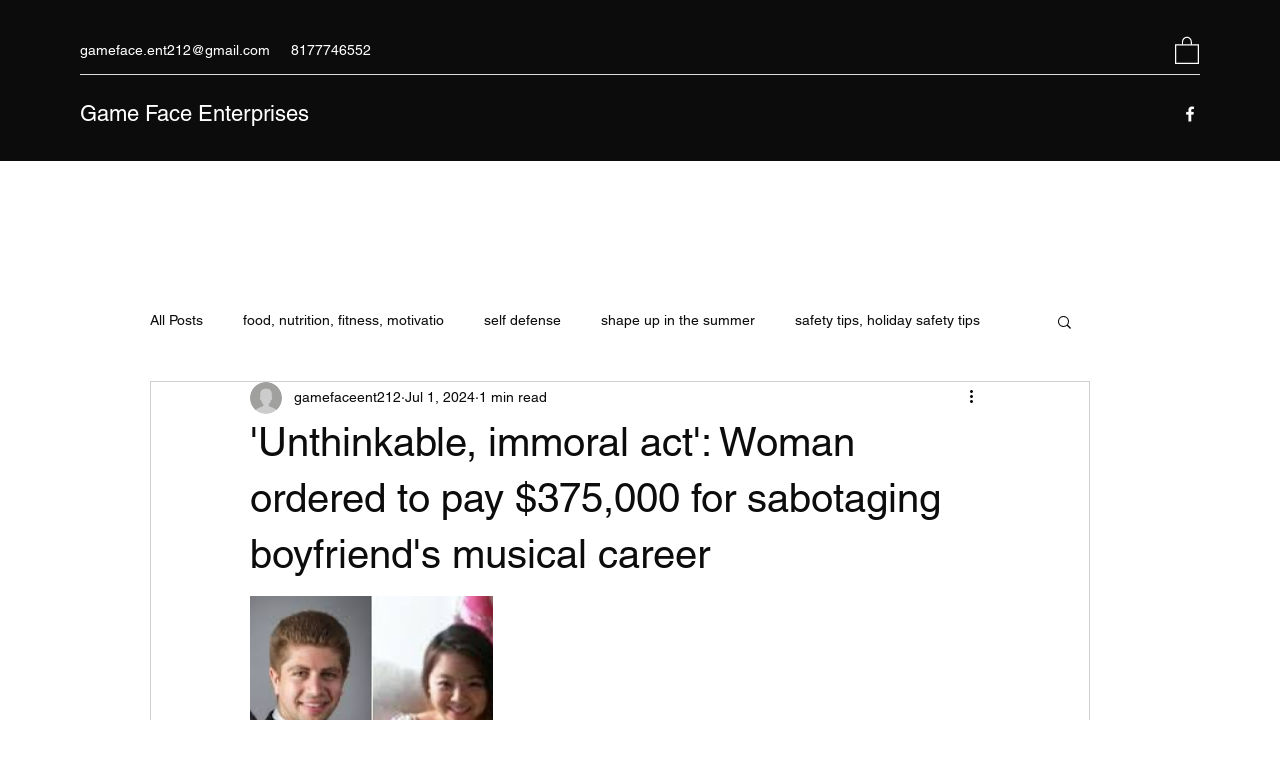

--- FILE ---
content_type: text/css; charset=utf-8
request_url: https://www.gamefaceent212.com/_serverless/pro-gallery-css-v4-server/layoutCss?ver=2&id=64ylf1-not-scoped&items=3530_258_193&container=595.578125_740_323_720&options=gallerySizeType:px%7CenableInfiniteScroll:true%7CtitlePlacement:SHOW_ON_HOVER%7CgridStyle:1%7CimageMargin:5%7CgalleryLayout:2%7CisVertical:true%7CnumberOfImagesPerRow:3%7CcubeRatio:1%7CcubeType:fill%7CgalleryThumbnailsAlignment:none
body_size: -234
content:
#pro-gallery-64ylf1-not-scoped [data-hook="item-container"][data-idx="0"].gallery-item-container{opacity: 1 !important;display: block !important;transition: opacity .2s ease !important;top: 0px !important;left: 0px !important;right: auto !important;height: 243px !important;width: 243px !important;} #pro-gallery-64ylf1-not-scoped [data-hook="item-container"][data-idx="0"] .gallery-item-common-info-outer{height: 100% !important;} #pro-gallery-64ylf1-not-scoped [data-hook="item-container"][data-idx="0"] .gallery-item-common-info{height: 100% !important;width: 100% !important;} #pro-gallery-64ylf1-not-scoped [data-hook="item-container"][data-idx="0"] .gallery-item-wrapper{width: 243px !important;height: 243px !important;margin: 0 !important;} #pro-gallery-64ylf1-not-scoped [data-hook="item-container"][data-idx="0"] .gallery-item-content{width: 243px !important;height: 243px !important;margin: 0px 0px !important;opacity: 1 !important;} #pro-gallery-64ylf1-not-scoped [data-hook="item-container"][data-idx="0"] .gallery-item-hover{width: 243px !important;height: 243px !important;opacity: 1 !important;} #pro-gallery-64ylf1-not-scoped [data-hook="item-container"][data-idx="0"] .item-hover-flex-container{width: 243px !important;height: 243px !important;margin: 0px 0px !important;opacity: 1 !important;} #pro-gallery-64ylf1-not-scoped [data-hook="item-container"][data-idx="0"] .gallery-item-wrapper img{width: 100% !important;height: 100% !important;opacity: 1 !important;} #pro-gallery-64ylf1-not-scoped .pro-gallery-prerender{height:243px !important;}#pro-gallery-64ylf1-not-scoped {height:243px !important; width:740px !important;}#pro-gallery-64ylf1-not-scoped .pro-gallery-margin-container {height:243px !important;}#pro-gallery-64ylf1-not-scoped .pro-gallery {height:243px !important; width:740px !important;}#pro-gallery-64ylf1-not-scoped .pro-gallery-parent-container {height:243px !important; width:745px !important;}